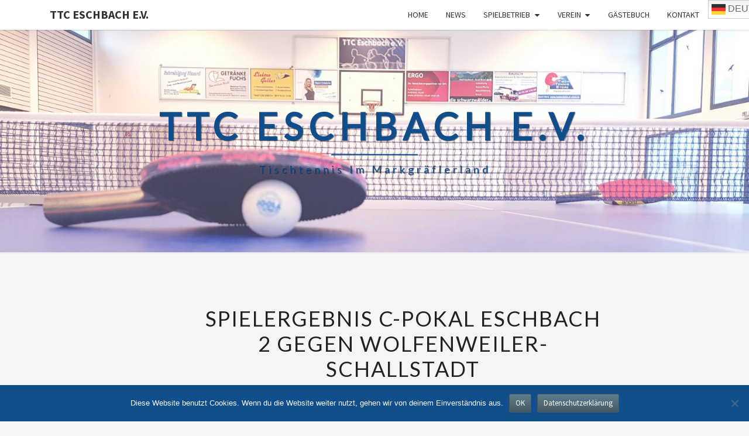

--- FILE ---
content_type: text/html; charset=UTF-8
request_url: https://ttc-eschbach.de/viertelfinaleinzug-im-c-pokal-fuer-die-zweite/2019-11-22_17h27_24/
body_size: 16038
content:
<!DOCTYPE html>

<!--[if IE 8]>
<html id="ie8" dir="ltr" lang="de" prefix="og: https://ogp.me/ns#">
<![endif]-->
<!--[if !(IE 8) ]><!-->
<html dir="ltr" lang="de" prefix="og: https://ogp.me/ns#">
<!--<![endif]-->
<head>
<meta charset="UTF-8" />
<meta name="viewport" content="width=device-width" />
<link rel="profile" href="http://gmpg.org/xfn/11" />
<link rel="pingback" href="https://ttc-eschbach.de/ttc_eschbach_hp__neu/xmlrpc.php" />
<title>Spielergebnis C-Pokal Eschbach 2 gegen Wolfenweiler-Schallstadt | TTC Eschbach e.V.</title>

		<!-- All in One SEO 4.9.3 - aioseo.com -->
	<meta name="description" content="Spielergebnis C-Pokal Eschbach 2 gegen Wolfenweiler-Schallstadt" />
	<meta name="robots" content="max-image-preview:large" />
	<meta name="author" content="DM"/>
	<meta name="google-site-verification" content="TsTqcmUfJdV3CXSxLuHprH8Hjdh815A0CFLvQqCgH1I" />
	<meta name="msvalidate.01" content="40138b03ce0b44939b3f769b1d8484a9" />
	<meta name="p:domain_verify" content="f4c1f99fa1f5f86451155a9fd54a6e59" />
	<meta name="yandex-verification" content="7659579c7457fa30" />
	<link rel="canonical" href="https://ttc-eschbach.de/viertelfinaleinzug-im-c-pokal-fuer-die-zweite/2019-11-22_17h27_24/" />
	<meta name="generator" content="All in One SEO (AIOSEO) 4.9.3" />
		<meta property="og:locale" content="de_DE" />
		<meta property="og:site_name" content="TTC Eschbach e.V. | Tischtennis im Markgräflerland" />
		<meta property="og:type" content="article" />
		<meta property="og:title" content="Spielergebnis C-Pokal Eschbach 2 gegen Wolfenweiler-Schallstadt | TTC Eschbach e.V." />
		<meta property="og:url" content="https://ttc-eschbach.de/viertelfinaleinzug-im-c-pokal-fuer-die-zweite/2019-11-22_17h27_24/" />
		<meta property="fb:admins" content="100084170371848" />
		<meta property="article:published_time" content="2019-11-22T16:28:11+00:00" />
		<meta property="article:modified_time" content="2019-11-22T16:28:41+00:00" />
		<meta property="article:publisher" content="https://www.facebook.com/TTC-Eschbach-eV-111275165002346" />
		<meta name="twitter:card" content="summary" />
		<meta name="twitter:title" content="Spielergebnis C-Pokal Eschbach 2 gegen Wolfenweiler-Schallstadt | TTC Eschbach e.V." />
		<script type="application/ld+json" class="aioseo-schema">
			{"@context":"https:\/\/schema.org","@graph":[{"@type":"BreadcrumbList","@id":"https:\/\/ttc-eschbach.de\/viertelfinaleinzug-im-c-pokal-fuer-die-zweite\/2019-11-22_17h27_24\/#breadcrumblist","itemListElement":[{"@type":"ListItem","@id":"https:\/\/ttc-eschbach.de#listItem","position":1,"name":"Home","item":"https:\/\/ttc-eschbach.de","nextItem":{"@type":"ListItem","@id":"https:\/\/ttc-eschbach.de\/viertelfinaleinzug-im-c-pokal-fuer-die-zweite\/2019-11-22_17h27_24\/#listItem","name":"Spielergebnis C-Pokal Eschbach 2 gegen Wolfenweiler-Schallstadt"}},{"@type":"ListItem","@id":"https:\/\/ttc-eschbach.de\/viertelfinaleinzug-im-c-pokal-fuer-die-zweite\/2019-11-22_17h27_24\/#listItem","position":2,"name":"Spielergebnis C-Pokal Eschbach 2 gegen Wolfenweiler-Schallstadt","previousItem":{"@type":"ListItem","@id":"https:\/\/ttc-eschbach.de#listItem","name":"Home"}}]},{"@type":"ItemPage","@id":"https:\/\/ttc-eschbach.de\/viertelfinaleinzug-im-c-pokal-fuer-die-zweite\/2019-11-22_17h27_24\/#itempage","url":"https:\/\/ttc-eschbach.de\/viertelfinaleinzug-im-c-pokal-fuer-die-zweite\/2019-11-22_17h27_24\/","name":"Spielergebnis C-Pokal Eschbach 2 gegen Wolfenweiler-Schallstadt | TTC Eschbach e.V.","description":"Spielergebnis C-Pokal Eschbach 2 gegen Wolfenweiler-Schallstadt","inLanguage":"de-DE","isPartOf":{"@id":"https:\/\/ttc-eschbach.de\/#website"},"breadcrumb":{"@id":"https:\/\/ttc-eschbach.de\/viertelfinaleinzug-im-c-pokal-fuer-die-zweite\/2019-11-22_17h27_24\/#breadcrumblist"},"author":{"@id":"https:\/\/ttc-eschbach.de\/author\/dm\/#author"},"creator":{"@id":"https:\/\/ttc-eschbach.de\/author\/dm\/#author"},"datePublished":"2019-11-22T17:28:11+01:00","dateModified":"2019-11-22T17:28:41+01:00"},{"@type":"Organization","@id":"https:\/\/ttc-eschbach.de\/#organization","name":"TTC Eschbach e.V.","description":"Tischtennis im Markgr\u00e4flerland","url":"https:\/\/ttc-eschbach.de\/","logo":{"@type":"ImageObject","url":"https:\/\/ttc-eschbach.de\/ttc_eschbach_hp__neu\/wp-content\/uploads\/2018\/04\/TTC.jpg","@id":"https:\/\/ttc-eschbach.de\/viertelfinaleinzug-im-c-pokal-fuer-die-zweite\/2019-11-22_17h27_24\/#organizationLogo","width":539,"height":249,"caption":"Homepage des s\u00fcdbadischen Tischtennisvereines TTC Eschbach"},"image":{"@id":"https:\/\/ttc-eschbach.de\/viertelfinaleinzug-im-c-pokal-fuer-die-zweite\/2019-11-22_17h27_24\/#organizationLogo"},"sameAs":["https:\/\/www.facebook.com\/TTC-Eschbach-eV-111275165002346"]},{"@type":"Person","@id":"https:\/\/ttc-eschbach.de\/author\/dm\/#author","url":"https:\/\/ttc-eschbach.de\/author\/dm\/","name":"DM","image":{"@type":"ImageObject","@id":"https:\/\/ttc-eschbach.de\/viertelfinaleinzug-im-c-pokal-fuer-die-zweite\/2019-11-22_17h27_24\/#authorImage","url":"https:\/\/secure.gravatar.com\/avatar\/b48a030a68d24dac6f0379340ef1381f35b7577a28acf086e1ea58973917b927?s=96&d=mm&r=g","width":96,"height":96,"caption":"DM"}},{"@type":"WebSite","@id":"https:\/\/ttc-eschbach.de\/#website","url":"https:\/\/ttc-eschbach.de\/","name":"TTC Eschbach e.V.","description":"Tischtennis im Markgr\u00e4flerland","inLanguage":"de-DE","publisher":{"@id":"https:\/\/ttc-eschbach.de\/#organization"}}]}
		</script>
		<!-- All in One SEO -->

<link rel='dns-prefetch' href='//fonts.googleapis.com' />
<link rel="alternate" type="application/rss+xml" title="TTC Eschbach e.V. &raquo; Feed" href="https://ttc-eschbach.de/feed/" />
<link rel="alternate" type="application/rss+xml" title="TTC Eschbach e.V. &raquo; Kommentar-Feed" href="https://ttc-eschbach.de/comments/feed/" />
<link rel="alternate" type="text/calendar" title="TTC Eschbach e.V. &raquo; iCal Feed" href="https://ttc-eschbach.de/events/?ical=1" />
<link rel="alternate" title="oEmbed (JSON)" type="application/json+oembed" href="https://ttc-eschbach.de/wp-json/oembed/1.0/embed?url=https%3A%2F%2Fttc-eschbach.de%2Fviertelfinaleinzug-im-c-pokal-fuer-die-zweite%2F2019-11-22_17h27_24%2F" />
<link rel="alternate" title="oEmbed (XML)" type="text/xml+oembed" href="https://ttc-eschbach.de/wp-json/oembed/1.0/embed?url=https%3A%2F%2Fttc-eschbach.de%2Fviertelfinaleinzug-im-c-pokal-fuer-die-zweite%2F2019-11-22_17h27_24%2F&#038;format=xml" />
<style id='wp-img-auto-sizes-contain-inline-css' type='text/css'>
img:is([sizes=auto i],[sizes^="auto," i]){contain-intrinsic-size:3000px 1500px}
/*# sourceURL=wp-img-auto-sizes-contain-inline-css */
</style>
<style id='wp-emoji-styles-inline-css' type='text/css'>

	img.wp-smiley, img.emoji {
		display: inline !important;
		border: none !important;
		box-shadow: none !important;
		height: 1em !important;
		width: 1em !important;
		margin: 0 0.07em !important;
		vertical-align: -0.1em !important;
		background: none !important;
		padding: 0 !important;
	}
/*# sourceURL=wp-emoji-styles-inline-css */
</style>
<link rel='stylesheet' id='wp-block-library-css' href='https://ttc-eschbach.de/ttc_eschbach_hp__neu/wp-includes/css/dist/block-library/style.min.css?ver=6.9' type='text/css' media='all' />
<style id='classic-theme-styles-inline-css' type='text/css'>
/*! This file is auto-generated */
.wp-block-button__link{color:#fff;background-color:#32373c;border-radius:9999px;box-shadow:none;text-decoration:none;padding:calc(.667em + 2px) calc(1.333em + 2px);font-size:1.125em}.wp-block-file__button{background:#32373c;color:#fff;text-decoration:none}
/*# sourceURL=/wp-includes/css/classic-themes.min.css */
</style>
<link rel='stylesheet' id='aioseo/css/src/vue/standalone/blocks/table-of-contents/global.scss-css' href='https://ttc-eschbach.de/ttc_eschbach_hp__neu/wp-content/plugins/all-in-one-seo-pack/dist/Lite/assets/css/table-of-contents/global.e90f6d47.css?ver=4.9.3' type='text/css' media='all' />
<style id='global-styles-inline-css' type='text/css'>
:root{--wp--preset--aspect-ratio--square: 1;--wp--preset--aspect-ratio--4-3: 4/3;--wp--preset--aspect-ratio--3-4: 3/4;--wp--preset--aspect-ratio--3-2: 3/2;--wp--preset--aspect-ratio--2-3: 2/3;--wp--preset--aspect-ratio--16-9: 16/9;--wp--preset--aspect-ratio--9-16: 9/16;--wp--preset--color--black: #000000;--wp--preset--color--cyan-bluish-gray: #abb8c3;--wp--preset--color--white: #ffffff;--wp--preset--color--pale-pink: #f78da7;--wp--preset--color--vivid-red: #cf2e2e;--wp--preset--color--luminous-vivid-orange: #ff6900;--wp--preset--color--luminous-vivid-amber: #fcb900;--wp--preset--color--light-green-cyan: #7bdcb5;--wp--preset--color--vivid-green-cyan: #00d084;--wp--preset--color--pale-cyan-blue: #8ed1fc;--wp--preset--color--vivid-cyan-blue: #0693e3;--wp--preset--color--vivid-purple: #9b51e0;--wp--preset--gradient--vivid-cyan-blue-to-vivid-purple: linear-gradient(135deg,rgb(6,147,227) 0%,rgb(155,81,224) 100%);--wp--preset--gradient--light-green-cyan-to-vivid-green-cyan: linear-gradient(135deg,rgb(122,220,180) 0%,rgb(0,208,130) 100%);--wp--preset--gradient--luminous-vivid-amber-to-luminous-vivid-orange: linear-gradient(135deg,rgb(252,185,0) 0%,rgb(255,105,0) 100%);--wp--preset--gradient--luminous-vivid-orange-to-vivid-red: linear-gradient(135deg,rgb(255,105,0) 0%,rgb(207,46,46) 100%);--wp--preset--gradient--very-light-gray-to-cyan-bluish-gray: linear-gradient(135deg,rgb(238,238,238) 0%,rgb(169,184,195) 100%);--wp--preset--gradient--cool-to-warm-spectrum: linear-gradient(135deg,rgb(74,234,220) 0%,rgb(151,120,209) 20%,rgb(207,42,186) 40%,rgb(238,44,130) 60%,rgb(251,105,98) 80%,rgb(254,248,76) 100%);--wp--preset--gradient--blush-light-purple: linear-gradient(135deg,rgb(255,206,236) 0%,rgb(152,150,240) 100%);--wp--preset--gradient--blush-bordeaux: linear-gradient(135deg,rgb(254,205,165) 0%,rgb(254,45,45) 50%,rgb(107,0,62) 100%);--wp--preset--gradient--luminous-dusk: linear-gradient(135deg,rgb(255,203,112) 0%,rgb(199,81,192) 50%,rgb(65,88,208) 100%);--wp--preset--gradient--pale-ocean: linear-gradient(135deg,rgb(255,245,203) 0%,rgb(182,227,212) 50%,rgb(51,167,181) 100%);--wp--preset--gradient--electric-grass: linear-gradient(135deg,rgb(202,248,128) 0%,rgb(113,206,126) 100%);--wp--preset--gradient--midnight: linear-gradient(135deg,rgb(2,3,129) 0%,rgb(40,116,252) 100%);--wp--preset--font-size--small: 13px;--wp--preset--font-size--medium: 20px;--wp--preset--font-size--large: 36px;--wp--preset--font-size--x-large: 42px;--wp--preset--spacing--20: 0.44rem;--wp--preset--spacing--30: 0.67rem;--wp--preset--spacing--40: 1rem;--wp--preset--spacing--50: 1.5rem;--wp--preset--spacing--60: 2.25rem;--wp--preset--spacing--70: 3.38rem;--wp--preset--spacing--80: 5.06rem;--wp--preset--shadow--natural: 6px 6px 9px rgba(0, 0, 0, 0.2);--wp--preset--shadow--deep: 12px 12px 50px rgba(0, 0, 0, 0.4);--wp--preset--shadow--sharp: 6px 6px 0px rgba(0, 0, 0, 0.2);--wp--preset--shadow--outlined: 6px 6px 0px -3px rgb(255, 255, 255), 6px 6px rgb(0, 0, 0);--wp--preset--shadow--crisp: 6px 6px 0px rgb(0, 0, 0);}:where(.is-layout-flex){gap: 0.5em;}:where(.is-layout-grid){gap: 0.5em;}body .is-layout-flex{display: flex;}.is-layout-flex{flex-wrap: wrap;align-items: center;}.is-layout-flex > :is(*, div){margin: 0;}body .is-layout-grid{display: grid;}.is-layout-grid > :is(*, div){margin: 0;}:where(.wp-block-columns.is-layout-flex){gap: 2em;}:where(.wp-block-columns.is-layout-grid){gap: 2em;}:where(.wp-block-post-template.is-layout-flex){gap: 1.25em;}:where(.wp-block-post-template.is-layout-grid){gap: 1.25em;}.has-black-color{color: var(--wp--preset--color--black) !important;}.has-cyan-bluish-gray-color{color: var(--wp--preset--color--cyan-bluish-gray) !important;}.has-white-color{color: var(--wp--preset--color--white) !important;}.has-pale-pink-color{color: var(--wp--preset--color--pale-pink) !important;}.has-vivid-red-color{color: var(--wp--preset--color--vivid-red) !important;}.has-luminous-vivid-orange-color{color: var(--wp--preset--color--luminous-vivid-orange) !important;}.has-luminous-vivid-amber-color{color: var(--wp--preset--color--luminous-vivid-amber) !important;}.has-light-green-cyan-color{color: var(--wp--preset--color--light-green-cyan) !important;}.has-vivid-green-cyan-color{color: var(--wp--preset--color--vivid-green-cyan) !important;}.has-pale-cyan-blue-color{color: var(--wp--preset--color--pale-cyan-blue) !important;}.has-vivid-cyan-blue-color{color: var(--wp--preset--color--vivid-cyan-blue) !important;}.has-vivid-purple-color{color: var(--wp--preset--color--vivid-purple) !important;}.has-black-background-color{background-color: var(--wp--preset--color--black) !important;}.has-cyan-bluish-gray-background-color{background-color: var(--wp--preset--color--cyan-bluish-gray) !important;}.has-white-background-color{background-color: var(--wp--preset--color--white) !important;}.has-pale-pink-background-color{background-color: var(--wp--preset--color--pale-pink) !important;}.has-vivid-red-background-color{background-color: var(--wp--preset--color--vivid-red) !important;}.has-luminous-vivid-orange-background-color{background-color: var(--wp--preset--color--luminous-vivid-orange) !important;}.has-luminous-vivid-amber-background-color{background-color: var(--wp--preset--color--luminous-vivid-amber) !important;}.has-light-green-cyan-background-color{background-color: var(--wp--preset--color--light-green-cyan) !important;}.has-vivid-green-cyan-background-color{background-color: var(--wp--preset--color--vivid-green-cyan) !important;}.has-pale-cyan-blue-background-color{background-color: var(--wp--preset--color--pale-cyan-blue) !important;}.has-vivid-cyan-blue-background-color{background-color: var(--wp--preset--color--vivid-cyan-blue) !important;}.has-vivid-purple-background-color{background-color: var(--wp--preset--color--vivid-purple) !important;}.has-black-border-color{border-color: var(--wp--preset--color--black) !important;}.has-cyan-bluish-gray-border-color{border-color: var(--wp--preset--color--cyan-bluish-gray) !important;}.has-white-border-color{border-color: var(--wp--preset--color--white) !important;}.has-pale-pink-border-color{border-color: var(--wp--preset--color--pale-pink) !important;}.has-vivid-red-border-color{border-color: var(--wp--preset--color--vivid-red) !important;}.has-luminous-vivid-orange-border-color{border-color: var(--wp--preset--color--luminous-vivid-orange) !important;}.has-luminous-vivid-amber-border-color{border-color: var(--wp--preset--color--luminous-vivid-amber) !important;}.has-light-green-cyan-border-color{border-color: var(--wp--preset--color--light-green-cyan) !important;}.has-vivid-green-cyan-border-color{border-color: var(--wp--preset--color--vivid-green-cyan) !important;}.has-pale-cyan-blue-border-color{border-color: var(--wp--preset--color--pale-cyan-blue) !important;}.has-vivid-cyan-blue-border-color{border-color: var(--wp--preset--color--vivid-cyan-blue) !important;}.has-vivid-purple-border-color{border-color: var(--wp--preset--color--vivid-purple) !important;}.has-vivid-cyan-blue-to-vivid-purple-gradient-background{background: var(--wp--preset--gradient--vivid-cyan-blue-to-vivid-purple) !important;}.has-light-green-cyan-to-vivid-green-cyan-gradient-background{background: var(--wp--preset--gradient--light-green-cyan-to-vivid-green-cyan) !important;}.has-luminous-vivid-amber-to-luminous-vivid-orange-gradient-background{background: var(--wp--preset--gradient--luminous-vivid-amber-to-luminous-vivid-orange) !important;}.has-luminous-vivid-orange-to-vivid-red-gradient-background{background: var(--wp--preset--gradient--luminous-vivid-orange-to-vivid-red) !important;}.has-very-light-gray-to-cyan-bluish-gray-gradient-background{background: var(--wp--preset--gradient--very-light-gray-to-cyan-bluish-gray) !important;}.has-cool-to-warm-spectrum-gradient-background{background: var(--wp--preset--gradient--cool-to-warm-spectrum) !important;}.has-blush-light-purple-gradient-background{background: var(--wp--preset--gradient--blush-light-purple) !important;}.has-blush-bordeaux-gradient-background{background: var(--wp--preset--gradient--blush-bordeaux) !important;}.has-luminous-dusk-gradient-background{background: var(--wp--preset--gradient--luminous-dusk) !important;}.has-pale-ocean-gradient-background{background: var(--wp--preset--gradient--pale-ocean) !important;}.has-electric-grass-gradient-background{background: var(--wp--preset--gradient--electric-grass) !important;}.has-midnight-gradient-background{background: var(--wp--preset--gradient--midnight) !important;}.has-small-font-size{font-size: var(--wp--preset--font-size--small) !important;}.has-medium-font-size{font-size: var(--wp--preset--font-size--medium) !important;}.has-large-font-size{font-size: var(--wp--preset--font-size--large) !important;}.has-x-large-font-size{font-size: var(--wp--preset--font-size--x-large) !important;}
:where(.wp-block-post-template.is-layout-flex){gap: 1.25em;}:where(.wp-block-post-template.is-layout-grid){gap: 1.25em;}
:where(.wp-block-term-template.is-layout-flex){gap: 1.25em;}:where(.wp-block-term-template.is-layout-grid){gap: 1.25em;}
:where(.wp-block-columns.is-layout-flex){gap: 2em;}:where(.wp-block-columns.is-layout-grid){gap: 2em;}
:root :where(.wp-block-pullquote){font-size: 1.5em;line-height: 1.6;}
/*# sourceURL=global-styles-inline-css */
</style>
<link rel='stylesheet' id='cookie-notice-front-css' href='https://ttc-eschbach.de/ttc_eschbach_hp__neu/wp-content/plugins/cookie-notice/css/front.min.css?ver=2.5.11' type='text/css' media='all' />
<link rel='stylesheet' id='ditty-news-ticker-font-css' href='https://ttc-eschbach.de/ttc_eschbach_hp__neu/wp-content/plugins/ditty-news-ticker/legacy/inc/static/libs/fontastic/styles.css?ver=3.1.63' type='text/css' media='all' />
<link rel='stylesheet' id='ditty-news-ticker-css' href='https://ttc-eschbach.de/ttc_eschbach_hp__neu/wp-content/plugins/ditty-news-ticker/legacy/inc/static/css/style.css?ver=3.1.63' type='text/css' media='all' />
<link rel='stylesheet' id='ditty-displays-css' href='https://ttc-eschbach.de/ttc_eschbach_hp__neu/wp-content/plugins/ditty-news-ticker/assets/build/dittyDisplays.css?ver=3.1.63' type='text/css' media='all' />
<link rel='stylesheet' id='ditty-fontawesome-css' href='https://ttc-eschbach.de/ttc_eschbach_hp__neu/wp-content/plugins/ditty-news-ticker/includes/libs/fontawesome-6.4.0/css/all.css?ver=6.4.0' type='text/css' media='' />
<link rel='stylesheet' id='email-subscribers-css' href='https://ttc-eschbach.de/ttc_eschbach_hp__neu/wp-content/plugins/email-subscribers/lite/public/css/email-subscribers-public.css?ver=5.9.14' type='text/css' media='all' />
<link rel='stylesheet' id='magic-liquidizer-table-style-css' href='https://ttc-eschbach.de/ttc_eschbach_hp__neu/wp-content/plugins/magic-liquidizer-responsive-table/idcss/ml-responsive-table.css?ver=2.0.3' type='text/css' media='all' />
<link rel='stylesheet' id='widgetopts-styles-css' href='https://ttc-eschbach.de/ttc_eschbach_hp__neu/wp-content/plugins/widget-options/assets/css/widget-options.css?ver=4.1.3' type='text/css' media='all' />
<link rel='stylesheet' id='tribe-events-v2-single-skeleton-css' href='https://ttc-eschbach.de/ttc_eschbach_hp__neu/wp-content/plugins/the-events-calendar/build/css/tribe-events-single-skeleton.css?ver=6.15.14' type='text/css' media='all' />
<link rel='stylesheet' id='tribe-events-v2-single-skeleton-full-css' href='https://ttc-eschbach.de/ttc_eschbach_hp__neu/wp-content/plugins/the-events-calendar/build/css/tribe-events-single-full.css?ver=6.15.14' type='text/css' media='all' />
<link rel='stylesheet' id='tec-events-elementor-widgets-base-styles-css' href='https://ttc-eschbach.de/ttc_eschbach_hp__neu/wp-content/plugins/the-events-calendar/build/css/integrations/plugins/elementor/widgets/widget-base.css?ver=6.15.14' type='text/css' media='all' />
<link rel='stylesheet' id='megamenu-css' href='https://ttc-eschbach.de/ttc_eschbach_hp__neu/wp-content/uploads/maxmegamenu/style.css?ver=cf5519' type='text/css' media='all' />
<link rel='stylesheet' id='dashicons-css' href='https://ttc-eschbach.de/ttc_eschbach_hp__neu/wp-includes/css/dashicons.min.css?ver=6.9' type='text/css' media='all' />
<link rel='stylesheet' id='bootstrap-css' href='https://ttc-eschbach.de/ttc_eschbach_hp__neu/wp-content/themes/nisarg/css/bootstrap.css?ver=6.9' type='text/css' media='all' />
<link rel='stylesheet' id='font-awesome-css' href='https://ttc-eschbach.de/ttc_eschbach_hp__neu/wp-content/plugins/elementor/assets/lib/font-awesome/css/font-awesome.min.css?ver=4.7.0' type='text/css' media='all' />
<link rel='stylesheet' id='nisarg-style-css' href='https://ttc-eschbach.de/ttc_eschbach_hp__neu/wp-content/themes/nisarg/style.css?ver=6.9' type='text/css' media='all' />
<style id='nisarg-style-inline-css' type='text/css'>
	/* Color Scheme */

	/* Accent Color */

	a:active,
	a:hover,
	a:focus {
	    color: #104e8b;
	}

	.main-navigation .primary-menu > li > a:hover, .main-navigation .primary-menu > li > a:focus {
		color: #104e8b;
	}
	
	.main-navigation .primary-menu .sub-menu .current_page_item > a,
	.main-navigation .primary-menu .sub-menu .current-menu-item > a {
		color: #104e8b;
	}
	.main-navigation .primary-menu .sub-menu .current_page_item > a:hover,
	.main-navigation .primary-menu .sub-menu .current_page_item > a:focus,
	.main-navigation .primary-menu .sub-menu .current-menu-item > a:hover,
	.main-navigation .primary-menu .sub-menu .current-menu-item > a:focus {
		background-color: #fff;
		color: #104e8b;
	}
	.dropdown-toggle:hover,
	.dropdown-toggle:focus {
		color: #104e8b;
	}
	.pagination .current,
	.dark .pagination .current {
		background-color: #104e8b;
		border: 1px solid #104e8b;
	}
	blockquote {
		border-color: #104e8b;
	}
	@media (min-width: 768px){
		.main-navigation .primary-menu > .current_page_item > a,
		.main-navigation .primary-menu > .current_page_item > a:hover,
		.main-navigation .primary-menu > .current_page_item > a:focus,
		.main-navigation .primary-menu > .current-menu-item > a,
		.main-navigation .primary-menu > .current-menu-item > a:hover,
		.main-navigation .primary-menu > .current-menu-item > a:focus,
		.main-navigation .primary-menu > .current_page_ancestor > a,
		.main-navigation .primary-menu > .current_page_ancestor > a:hover,
		.main-navigation .primary-menu > .current_page_ancestor > a:focus,
		.main-navigation .primary-menu > .current-menu-ancestor > a,
		.main-navigation .primary-menu > .current-menu-ancestor > a:hover,
		.main-navigation .primary-menu > .current-menu-ancestor > a:focus {
			border-top: 4px solid #104e8b;
		}
		.main-navigation ul ul a:hover,
		.main-navigation ul ul a.focus {
			color: #fff;
			background-color: #104e8b;
		}
	}

	.main-navigation .primary-menu > .open > a, .main-navigation .primary-menu > .open > a:hover, .main-navigation .primary-menu > .open > a:focus {
		color: #104e8b;
	}

	.main-navigation .primary-menu > li > .sub-menu  li > a:hover,
	.main-navigation .primary-menu > li > .sub-menu  li > a:focus {
		color: #fff;
		background-color: #104e8b;
	}

	@media (max-width: 767px) {
		.main-navigation .primary-menu .open .sub-menu > li > a:hover {
			color: #fff;
			background-color: #104e8b;
		}
	}

	.sticky-post{
		color: #fff;
	    background: #104e8b; 
	}
	
	.entry-title a:hover,
	.entry-title a:focus{
	    color: #104e8b;
	}

	.entry-header .entry-meta::after{
	    background: #104e8b;
	}

	.fa {
		color: #104e8b;
	}

	.btn-default{
		border-bottom: 1px solid #104e8b;
	}

	.btn-default:hover, .btn-default:focus{
	    border-bottom: 1px solid #104e8b;
	    background-color: #104e8b;
	}

	.nav-previous:hover, .nav-next:hover{
	    border: 1px solid #104e8b;
	    background-color: #104e8b;
	}

	.next-post a:hover,.prev-post a:hover{
	    color: #104e8b;
	}

	.posts-navigation .next-post a:hover .fa, .posts-navigation .prev-post a:hover .fa{
	    color: #104e8b;
	}


	#secondary .widget-title::after{
		position: absolute;
	    width: 50px;
	    display: block;
	    height: 4px;    
	    bottom: -15px;
		background-color: #104e8b;
	    content: "";
	}

	#secondary .widget a:hover,
	#secondary .widget a:focus,
	.dark #secondary .widget #recentcomments a:hover,
	.dark #secondary .widget #recentcomments a:focus {
		color: #104e8b;
	}

	#secondary .widget_calendar tbody a {
		color: #fff;
		padding: 0.2em;
	    background-color: #104e8b;
	}

	#secondary .widget_calendar tbody a:hover{
		color: #fff;
	    padding: 0.2em;
	    background-color: #104e8b;  
	}	

	.dark .comment-respond #submit,
	.dark .main-navigation .menu-toggle:hover, 
	.dark .main-navigation .menu-toggle:focus,
	.dark html input[type="button"], 
	.dark input[type="reset"], 
	.dark input[type="submit"] {
		background: #104e8b;
		color: #fff;
	}
	
	.dark a {
		color: #104e8b;
	}

/*# sourceURL=nisarg-style-inline-css */
</style>
<link rel='stylesheet' id='nisarg-google-fonts-css' href='https://fonts.googleapis.com/css?family=Source+Sans+Pro%3A400%2C700%7CLato%3A400&#038;display=swap' type='text/css' media='all' />
<link rel='stylesheet' id='ecae-frontend-css' href='https://ttc-eschbach.de/ttc_eschbach_hp__neu/wp-content/plugins/easy-custom-auto-excerpt/assets/style-frontend.css?ver=2.5.0' type='text/css' media='all' />
<link rel='stylesheet' id='ecae-buttonskin-none-css' href='https://ttc-eschbach.de/ttc_eschbach_hp__neu/wp-content/plugins/easy-custom-auto-excerpt/buttons/ecae-buttonskin-none.css?ver=2.5.0' type='text/css' media='all' />
<script type="text/javascript" id="cookie-notice-front-js-before">
/* <![CDATA[ */
var cnArgs = {"ajaxUrl":"https:\/\/ttc-eschbach.de\/ttc_eschbach_hp__neu\/wp-admin\/admin-ajax.php","nonce":"e0569300e7","hideEffect":"slide","position":"bottom","onScroll":false,"onScrollOffset":100,"onClick":false,"cookieName":"cookie_notice_accepted","cookieTime":2592000,"cookieTimeRejected":2592000,"globalCookie":false,"redirection":false,"cache":false,"revokeCookies":false,"revokeCookiesOpt":"automatic"};

//# sourceURL=cookie-notice-front-js-before
/* ]]> */
</script>
<script type="text/javascript" src="https://ttc-eschbach.de/ttc_eschbach_hp__neu/wp-content/plugins/cookie-notice/js/front.min.js?ver=2.5.11" id="cookie-notice-front-js"></script>
<script type="text/javascript" src="https://ttc-eschbach.de/ttc_eschbach_hp__neu/wp-includes/js/jquery/jquery.min.js?ver=3.7.1" id="jquery-core-js"></script>
<script type="text/javascript" src="https://ttc-eschbach.de/ttc_eschbach_hp__neu/wp-includes/js/jquery/jquery-migrate.min.js?ver=3.4.1" id="jquery-migrate-js"></script>
<script type="text/javascript" src="https://ttc-eschbach.de/ttc_eschbach_hp__neu/wp-content/plugins/magic-liquidizer-responsive-table/idjs/ml.responsive.table.min.js?ver=2.0.3" id="magic-liquidizer-table-js"></script>
<link rel="https://api.w.org/" href="https://ttc-eschbach.de/wp-json/" /><link rel="alternate" title="JSON" type="application/json" href="https://ttc-eschbach.de/wp-json/wp/v2/media/1728" /><link rel="EditURI" type="application/rsd+xml" title="RSD" href="https://ttc-eschbach.de/ttc_eschbach_hp__neu/xmlrpc.php?rsd" />
<meta name="generator" content="WordPress 6.9" />
<link rel='shortlink' href='https://ttc-eschbach.de/?p=1728' />
<style></style><meta name="tec-api-version" content="v1"><meta name="tec-api-origin" content="https://ttc-eschbach.de"><link rel="alternate" href="https://ttc-eschbach.de/wp-json/tribe/events/v1/" /><!-- Analytics by WP Statistics - https://wp-statistics.com -->

<style type="text/css">
        .site-header { background: #b0bec5; }
</style>


	<style type="text/css">
		body,
		button,
		input,
		select,
		textarea {
		    font-family:  'Source Sans Pro',-apple-system,BlinkMacSystemFont,"Segoe UI",Roboto,Oxygen-Sans,Ubuntu,Cantarell,"Helvetica Neue",sans-serif;
		    font-weight: 400;
		    font-style: normal; 
		}
		h1,h2,h3,h4,h5,h6 {
	    	font-family: 'Lato',-apple-system,BlinkMacSystemFont,"Segoe UI",Roboto,Oxygen-Sans,Ubuntu,Cantarell,"Helvetica Neue",sans-serif;
	    	font-weight: 400;
	    	font-style: normal;
	    }
	    .navbar-brand,
	    #site-navigation.main-navigation ul {
	    	font-family: 'Source Sans Pro',-apple-system,BlinkMacSystemFont,"Segoe UI",Roboto,Oxygen-Sans,Ubuntu,Cantarell,"Helvetica Neue",sans-serif;
	    }
	    #site-navigation.main-navigation ul {
	    	font-weight: 400;
	    	font-style: normal;
	    }
	</style>

	<meta name="generator" content="Elementor 3.34.1; features: additional_custom_breakpoints; settings: css_print_method-internal, google_font-enabled, font_display-auto">
			<style>
				.e-con.e-parent:nth-of-type(n+4):not(.e-lazyloaded):not(.e-no-lazyload),
				.e-con.e-parent:nth-of-type(n+4):not(.e-lazyloaded):not(.e-no-lazyload) * {
					background-image: none !important;
				}
				@media screen and (max-height: 1024px) {
					.e-con.e-parent:nth-of-type(n+3):not(.e-lazyloaded):not(.e-no-lazyload),
					.e-con.e-parent:nth-of-type(n+3):not(.e-lazyloaded):not(.e-no-lazyload) * {
						background-image: none !important;
					}
				}
				@media screen and (max-height: 640px) {
					.e-con.e-parent:nth-of-type(n+2):not(.e-lazyloaded):not(.e-no-lazyload),
					.e-con.e-parent:nth-of-type(n+2):not(.e-lazyloaded):not(.e-no-lazyload) * {
						background-image: none !important;
					}
				}
			</style>
					<style type="text/css" id="nisarg-header-css">
					.site-header {
				background: url(https://ttc-eschbach.de/ttc_eschbach_hp__neu/wp-content/uploads/2020/04/cropped-2019-10_header_new-scaled-1.jpg) no-repeat scroll top;
				background-size: cover;
			}
			@media (min-width: 320px) and (max-width: 359px ) {
				.site-header {
					height: 95px;
				}
			}
			@media (min-width: 360px) and (max-width: 767px ) {
				.site-header {
					height: 107px;
				}
			}
			@media (min-width: 768px) and (max-width: 979px ) {
				.site-header {
					height: 228px;
				}
			}
			@media (min-width: 980px) and (max-width: 1279px ){
				.site-header {
					height: 291px;
				}
			}
			@media (min-width: 1280px) and (max-width: 1365px ){
				.site-header {
					height: 380px;
				}
			}
			@media (min-width: 1366px) and (max-width: 1439px ){
				.site-header {
					height: 406px;
				}
			}
			@media (min-width: 1440px) and (max-width: 1599px ) {
				.site-header {
					height: 428px;
				}
			}
			@media (min-width: 1600px) and (max-width: 1919px ) {
				.site-header {
					height: 476px;
				}
			}
			@media (min-width: 1920px) and (max-width: 2559px ) {
				.site-header {
					height: 571px;
				}
			}
			@media (min-width: 2560px)  and (max-width: 2879px ) {
				.site-header {
					height: 761px;
				}
			}
			@media (min-width: 2880px) {
				.site-header {
					height: 856px;
				}
			}
			.site-header{
				-webkit-box-shadow: 0px 0px 2px 1px rgba(182,182,182,0.3);
		    	-moz-box-shadow: 0px 0px 2px 1px rgba(182,182,182,0.3);
		    	-o-box-shadow: 0px 0px 2px 1px rgba(182,182,182,0.3);
		    	box-shadow: 0px 0px 2px 1px rgba(182,182,182,0.3);
			}
					.site-title,
			.site-description,
			.dark .site-title,
			.dark .site-description {
				color: #104e8b;
			}
			.site-title::after{
				background: #104e8b;
				content:"";
			}
		</style>
		<style type="text/css" id="custom-background-css">
body.custom-background { background-color: #f5f5f5; }
</style>
	<link rel="icon" href="https://ttc-eschbach.de/ttc_eschbach_hp__neu/wp-content/uploads/2018/04/cropped-tischtennis_gross-32x32.gif" sizes="32x32" />
<link rel="icon" href="https://ttc-eschbach.de/ttc_eschbach_hp__neu/wp-content/uploads/2018/04/cropped-tischtennis_gross-192x192.gif" sizes="192x192" />
<link rel="apple-touch-icon" href="https://ttc-eschbach.de/ttc_eschbach_hp__neu/wp-content/uploads/2018/04/cropped-tischtennis_gross-180x180.gif" />
<meta name="msapplication-TileImage" content="https://ttc-eschbach.de/ttc_eschbach_hp__neu/wp-content/uploads/2018/04/cropped-tischtennis_gross-270x270.gif" />
<style type="text/css">/** Mega Menu CSS: fs **/</style>
</head>
<body class="attachment wp-singular attachment-template-default single single-attachment postid-1728 attachmentid-1728 attachment-jpeg custom-background wp-embed-responsive wp-theme-nisarg light cookies-not-set sp-easy-accordion-enabled tribe-no-js page-template-nisarg mega-menu-max-mega-menu-1 group-blog elementor-default elementor-kit-2587">
<div id="page" class="hfeed site">
<header id="masthead"   role="banner">
	<nav id="site-navigation" class="main-navigation navbar-fixed-top navbar-left" role="navigation">
		<!-- Brand and toggle get grouped for better mobile display -->
		<div class="container" id="navigation_menu">
			<div class="navbar-header">
									<button type="button" class="menu-toggle" data-toggle="collapse" data-target=".navbar-ex1-collapse">
						<span class="sr-only">Toggle navigation</span>
						<span class="icon-bar"></span> 
						<span class="icon-bar"></span>
						<span class="icon-bar"></span>
					</button>
									<a class="navbar-brand" href="https://ttc-eschbach.de/">TTC Eschbach e.V.</a>
			</div><!-- .navbar-header -->
			<div class="collapse navbar-collapse navbar-ex1-collapse"><ul id="menu-hauptmenue" class="primary-menu"><li id="menu-item-19" class="menu-item menu-item-type-custom menu-item-object-custom menu-item-home menu-item-19"><a href="http://ttc-eschbach.de">Home</a></li>
<li id="menu-item-189" class="menu-item menu-item-type-post_type menu-item-object-page current_page_parent menu-item-189"><a href="https://ttc-eschbach.de/news/">News</a></li>
<li id="menu-item-3835" class="menu-item menu-item-type-custom menu-item-object-custom menu-item-has-children menu-item-3835"><a>Spielbetrieb</a>
<ul class="sub-menu">
	<li id="menu-item-1039" class="menu-item menu-item-type-custom menu-item-object-custom menu-item-has-children menu-item-1039"><a>Mannschaften</a>
	<ul class="sub-menu">
		<li id="menu-item-3354" class="menu-item menu-item-type-post_type menu-item-object-page menu-item-3354"><a href="https://ttc-eschbach.de/herren-1/">Herren 1</a></li>
		<li id="menu-item-3377" class="menu-item menu-item-type-post_type menu-item-object-page menu-item-3377"><a href="https://ttc-eschbach.de/herren-2/">Herren 2</a></li>
		<li id="menu-item-3617" class="menu-item menu-item-type-post_type menu-item-object-page menu-item-3617"><a href="https://ttc-eschbach.de/herren-3/">Herren 3</a></li>
		<li id="menu-item-4000" class="menu-item menu-item-type-post_type menu-item-object-page menu-item-4000"><a href="https://ttc-eschbach.de/herren-4/">Herren 4</a></li>
		<li id="menu-item-3682" class="menu-item menu-item-type-post_type menu-item-object-page menu-item-3682"><a href="https://ttc-eschbach.de/jungen-u15/">Jungen U15</a></li>
		<li id="menu-item-1251" class="menu-item menu-item-type-post_type menu-item-object-page menu-item-1251"><a href="https://ttc-eschbach.de/maskottchen/">Maskottchen</a></li>
	</ul>
</li>
	<li id="menu-item-3433" class="menu-item menu-item-type-post_type menu-item-object-page menu-item-3433"><a href="https://ttc-eschbach.de/spielplan/">Spielplan</a></li>
	<li id="menu-item-2073" class="menu-item menu-item-type-post_type menu-item-object-page menu-item-2073"><a href="https://ttc-eschbach.de/spieler/">Spielerliste</a></li>
	<li id="menu-item-94" class="menu-item menu-item-type-post_type menu-item-object-page menu-item-94"><a href="https://ttc-eschbach.de/ttce-im-click-tt/">TTCE im Click-TT</a></li>
	<li id="menu-item-3854" class="menu-item menu-item-type-custom menu-item-object-custom menu-item-has-children menu-item-3854"><a>Jedermannturnier</a>
	<ul class="sub-menu">
		<li id="menu-item-3853" class="menu-item menu-item-type-custom menu-item-object-custom menu-item-3853"><a>Anmeldung</a></li>
		<li id="menu-item-4020" class="menu-item menu-item-type-custom menu-item-object-custom menu-item-4020"><a>2025 &#8211; Ergebnisse und Bilder</a></li>
		<li id="menu-item-3852" class="menu-item menu-item-type-custom menu-item-object-custom menu-item-3852"><a>2024 &#8211; Ergebnisse und Bilder</a></li>
	</ul>
</li>
</ul>
</li>
<li id="menu-item-2144" class="menu-item menu-item-type-custom menu-item-object-custom menu-item-has-children menu-item-2144"><a>Verein</a>
<ul class="sub-menu">
	<li id="menu-item-25" class="menu-item menu-item-type-post_type menu-item-object-page menu-item-25"><a href="https://ttc-eschbach.de/anfahrt-halleninfos/">Anfahrt / Halleninfos</a></li>
	<li id="menu-item-3339" class="menu-item menu-item-type-custom menu-item-object-custom menu-item-3339"><a href="https://ttc-eschbach.de/events/">Kalender</a></li>
	<li id="menu-item-20" class="menu-item menu-item-type-post_type menu-item-object-page menu-item-20"><a href="https://ttc-eschbach.de/trainingszeiten/">Trainingszeiten</a></li>
	<li id="menu-item-255" class="menu-item menu-item-type-post_type menu-item-object-page menu-item-255"><a href="https://ttc-eschbach.de/trainer/">Trainer</a></li>
	<li id="menu-item-3789" class="menu-item menu-item-type-post_type menu-item-object-page menu-item-3789"><a href="https://ttc-eschbach.de/kinderturnen/">Kinderturnen</a></li>
	<li id="menu-item-26" class="menu-item menu-item-type-post_type menu-item-object-page menu-item-26"><a href="https://ttc-eschbach.de/vorstandschaft/">Vorstandschaft</a></li>
	<li id="menu-item-256" class="menu-item menu-item-type-post_type menu-item-object-page menu-item-256"><a href="https://ttc-eschbach.de/sponsoren/">Sponsoren des TTCE</a></li>
	<li id="menu-item-1869" class="menu-item menu-item-type-custom menu-item-object-custom menu-item-1869"><a target="_blank" href="https://ttc-eschbach.de/ttc_eschbach_hp__neu/wp-content/uploads/2025/08/Satzung-TTC-Eschbach-2025-Beschluss-der-Mitgliederversammlung-vom-27.06.2025.pdf">Satzung</a></li>
</ul>
</li>
<li id="menu-item-28" class="menu-item menu-item-type-post_type menu-item-object-page menu-item-28"><a href="https://ttc-eschbach.de/gaestebuch/">Gästebuch</a></li>
<li id="menu-item-34" class="menu-item menu-item-type-post_type menu-item-object-page menu-item-34"><a href="https://ttc-eschbach.de/kontakt/">Kontakt</a></li>
<li style="position:relative;" class="menu-item menu-item-gtranslate"><div style="position:absolute;white-space:nowrap;" id="gtranslate_menu_wrapper_35675"></div></li></ul></div>		</div><!--#container-->
	</nav>
	<div id="cc_spacer"></div><!-- used to clear fixed navigation by the themes js -->

		<div class="site-header">
		<div class="site-branding">
			<a class="home-link" href="https://ttc-eschbach.de/" title="TTC Eschbach e.V." rel="home">
				<h1 class="site-title">TTC Eschbach e.V.</h1>
				<h2 class="site-description">Tischtennis im Markgräflerland</h2>
			</a>
		</div><!--.site-branding-->
	</div><!--.site-header-->
	
</header>
<div id="content" class="site-content">
<div class="container">
	<div class="row">
		<div class="col-md-2"></div>
			<div id="primary" class="col-md-9 content-area image-attachment">
				<div id="content" class="site-content" role="main">
					            <article id="post-1728" class="post-1728 attachment type-attachment status-inherit hentry">
	                <header class="entry-header">
	                    <h1 class="entry-title">Spielergebnis C-Pokal Eschbach 2 gegen Wolfenweiler-Schallstadt</h1>

	                    <div class="entry-meta">
	                        Veröffentlicht <span class="entry-date"><time class="entry-date" datetime="2019-11-22T17:28:11+01:00" pubdate>22. November 2019</time></span> um <a href="https://ttc-eschbach.de/ttc_eschbach_hp__neu/wp-content/uploads/2019/11/2019-11-22_17h27_24.jpg" title="Link to full-size image">969 &times; 409</a> in <a href="https://ttc-eschbach.de/viertelfinaleinzug-im-c-pokal-fuer-die-zweite/" title="Return to Viertelfinaleinzug im C-Pokal für die Zweite" rel="gallery">Viertelfinaleinzug im C-Pokal für die Zweite</a>	                        	                    </div><!-- .entry-meta -->
	                    <nav id="image-navigation" class="site-navigation">
	                        <span class="previous-image"></span><span class="sep"> / </span>
	                        <span class="next-image"></span>
	                    </nav><!-- #image-navigation -->
	                </header><!-- .entry-header -->
	                <div class="entry-content">
	                    <div class="entry-attachment">
	                        <div class="attachment">
	                            
	                            <a href="https://ttc-eschbach.de/ttc_eschbach_hp__neu/wp-content/uploads/2019/11/2019-11-22_17h27_24.jpg" title="Spielergebnis C-Pokal Eschbach 2 gegen Wolfenweiler-Schallstadt" rel="attachment"><img fetchpriority="high" width="969" height="409" src="https://ttc-eschbach.de/ttc_eschbach_hp__neu/wp-content/uploads/2019/11/2019-11-22_17h27_24.jpg" class="attachment-1200x1200 size-1200x1200" alt="" decoding="async" srcset="https://ttc-eschbach.de/ttc_eschbach_hp__neu/wp-content/uploads/2019/11/2019-11-22_17h27_24.jpg 969w, https://ttc-eschbach.de/ttc_eschbach_hp__neu/wp-content/uploads/2019/11/2019-11-22_17h27_24-300x127.jpg 300w, https://ttc-eschbach.de/ttc_eschbach_hp__neu/wp-content/uploads/2019/11/2019-11-22_17h27_24-768x324.jpg 768w, https://ttc-eschbach.de/ttc_eschbach_hp__neu/wp-content/uploads/2019/11/2019-11-22_17h27_24-604x255.jpg 604w" sizes="(max-width: 969px) 100vw, 969px" /></a>
	                        </div><!-- .attachment -->
	                        	                        <div class="entry-caption">
	                            	                        </div><!-- .entry-caption -->
	                        	                    </div><!-- .entry-attachment -->

	                    	                    
	                </div><!-- .entry-content -->

	                <footer class="entry-meta">
	                    	                        Sowohl Kommentare als auch Trackbacks sind derzeit geschlossen.	                    	                    	                </footer><!-- .entry-meta -->
	            </article><!-- #post-1728 -->
				
<div id="comments" class="comments-area">

		</div><!-- #comments -->
						</div><!-- #content .site-content -->
		</div><!-- #primary .content-area .image-attachment -->
	</div> <!--.row-->
</div><!--.container-->
	</div><!-- #content -->
	<footer id="colophon" class="site-footer" role="contentinfo">
		<div class="site-info">
				
			<a href="http://ttc-eschbach.de/impressum">Impressum</a>&nbsp;&nbsp;&nbsp;&nbsp;<a href="http://ttc-eschbach.de/datenschutzerklaerung">Datenschutzerklärung</a>
			<br><br>
			<img src="http://ttc-eschbach.de/ttc_eschbach_hp__neu/wp-content/uploads/2019/10/Fuchs-klein-sw.jpg" alt="Getränke Fuchs"/>
			&nbsp;&nbsp;&nbsp;&nbsp;
			<img src="http://ttc-eschbach.de/ttc_eschbach_hp__neu/wp-content/uploads/2019/10/Pi-klein-sw.jpg" alt="Physik Instrumente (PI)"/>
			&nbsp;&nbsp;&nbsp;&nbsp;
			<img src="http://ttc-eschbach.de/ttc_eschbach_hp__neu/wp-content/uploads/2019/10/Rizzardi-klein-sw.jpg" alt="Rohrreinigung Rizzardi"/>
			&nbsp;&nbsp;&nbsp;&nbsp;
			<img src="http://ttc-eschbach.de/ttc_eschbach_hp__neu/wp-content/uploads/2019/10/Volksbank-klein-sw.jpg" alt="Volksbank Breisgau Süd e.G."/>
			&nbsp;&nbsp;&nbsp;&nbsp;
			<img src="http://ttc-eschbach.de/ttc_eschbach_hp__neu/wp-content/uploads/2019/10/ERGO-Andreas-Sauer-klein-sw.jpg" alt="ERGO - Andreas Sauer"/>
			&nbsp;&nbsp;&nbsp;&nbsp;
			<img src="http://ttc-eschbach.de/ttc_eschbach_hp__neu/wp-content/uploads/2019/10/Schwarzwälder-klein-sw.jpg" alt="Die Schwarzwälder"/>
			&nbsp;&nbsp;&nbsp;&nbsp;
			<img src="http://ttc-eschbach.de/ttc_eschbach_hp__neu/wp-content/uploads/2019/10/Rausch-klein-sw.jpg" alt="Rausch Transporte"/>
			&nbsp;&nbsp;&nbsp;&nbsp;
			<img src="http://ttc-eschbach.de/ttc_eschbach_hp__neu/wp-content/uploads/2019/10/Sport-Kern-klein-sw.jpg" alt="Sport Kern - TT-Store"/>
			<br><br>
			
			&copy; 2026			<span class="sep"> | </span>
			TTC Eschbach e.V. in Zusammenarbeit mit 			
			<a href=" https://de.wordpress.org/" >WordPress</a>
			<span class="sep"> | </span>
			Theme: <a href="https://wordpress.org/themes/nisarg/" rel="designer">Nisarg</a>		</div><!-- .site-info -->
	</footer><!-- #colophon -->
</div><!-- #page -->
<script type="speculationrules">
{"prefetch":[{"source":"document","where":{"and":[{"href_matches":"/*"},{"not":{"href_matches":["/ttc_eschbach_hp__neu/wp-*.php","/ttc_eschbach_hp__neu/wp-admin/*","/ttc_eschbach_hp__neu/wp-content/uploads/*","/ttc_eschbach_hp__neu/wp-content/*","/ttc_eschbach_hp__neu/wp-content/plugins/*","/ttc_eschbach_hp__neu/wp-content/themes/nisarg/*","/*\\?(.+)"]}},{"not":{"selector_matches":"a[rel~=\"nofollow\"]"}},{"not":{"selector_matches":".no-prefetch, .no-prefetch a"}}]},"eagerness":"conservative"}]}
</script>

<script type='text/javascript'>
	//<![CDATA[
    jQuery(document).ready(function($) { 
    	$('html').MagicLiquidizerTable({ whichelement: 'table', breakpoint: '780', headerSelector: 'thead td, thead th, tr th', bodyRowSelector: 'tbody tr, tr', table: '1' })
    })
	//]]>
</script> 	
		<script>
		( function ( body ) {
			'use strict';
			body.className = body.className.replace( /\btribe-no-js\b/, 'tribe-js' );
		} )( document.body );
		</script>
		<script> /* <![CDATA[ */var tribe_l10n_datatables = {"aria":{"sort_ascending":": activate to sort column ascending","sort_descending":": activate to sort column descending"},"length_menu":"Show _MENU_ entries","empty_table":"No data available in table","info":"Showing _START_ to _END_ of _TOTAL_ entries","info_empty":"Showing 0 to 0 of 0 entries","info_filtered":"(filtered from _MAX_ total entries)","zero_records":"No matching records found","search":"Search:","all_selected_text":"All items on this page were selected. ","select_all_link":"Select all pages","clear_selection":"Clear Selection.","pagination":{"all":"All","next":"Next","previous":"Previous"},"select":{"rows":{"0":"","_":": Selected %d rows","1":": Selected 1 row"}},"datepicker":{"dayNames":["Sonntag","Montag","Dienstag","Mittwoch","Donnerstag","Freitag","Samstag"],"dayNamesShort":["So.","Mo.","Di.","Mi.","Do.","Fr.","Sa."],"dayNamesMin":["S","M","D","M","D","F","S"],"monthNames":["Januar","Februar","M\u00e4rz","April","Mai","Juni","Juli","August","September","Oktober","November","Dezember"],"monthNamesShort":["Januar","Februar","M\u00e4rz","April","Mai","Juni","Juli","August","September","Oktober","November","Dezember"],"monthNamesMin":["Jan.","Feb.","M\u00e4rz","Apr.","Mai","Juni","Juli","Aug.","Sep.","Okt.","Nov.","Dez."],"nextText":"Next","prevText":"Prev","currentText":"Today","closeText":"Done","today":"Today","clear":"Clear"}};/* ]]> */ </script>			<script>
				const lazyloadRunObserver = () => {
					const lazyloadBackgrounds = document.querySelectorAll( `.e-con.e-parent:not(.e-lazyloaded)` );
					const lazyloadBackgroundObserver = new IntersectionObserver( ( entries ) => {
						entries.forEach( ( entry ) => {
							if ( entry.isIntersecting ) {
								let lazyloadBackground = entry.target;
								if( lazyloadBackground ) {
									lazyloadBackground.classList.add( 'e-lazyloaded' );
								}
								lazyloadBackgroundObserver.unobserve( entry.target );
							}
						});
					}, { rootMargin: '200px 0px 200px 0px' } );
					lazyloadBackgrounds.forEach( ( lazyloadBackground ) => {
						lazyloadBackgroundObserver.observe( lazyloadBackground );
					} );
				};
				const events = [
					'DOMContentLoaded',
					'elementor/lazyload/observe',
				];
				events.forEach( ( event ) => {
					document.addEventListener( event, lazyloadRunObserver );
				} );
			</script>
			<script type="text/javascript" src="https://ttc-eschbach.de/ttc_eschbach_hp__neu/wp-content/plugins/the-events-calendar/common/build/js/user-agent.js?ver=da75d0bdea6dde3898df" id="tec-user-agent-js"></script>
<script type="text/javascript" src="https://ttc-eschbach.de/ttc_eschbach_hp__neu/wp-content/plugins/ditty-news-ticker/legacy/inc/static/js/swiped-events.min.js?ver=1.1.4" id="swiped-events-js"></script>
<script type="text/javascript" src="https://ttc-eschbach.de/ttc_eschbach_hp__neu/wp-includes/js/imagesloaded.min.js?ver=5.0.0" id="imagesloaded-js"></script>
<script type="text/javascript" src="https://ttc-eschbach.de/ttc_eschbach_hp__neu/wp-includes/js/jquery/ui/effect.min.js?ver=1.13.3" id="jquery-effects-core-js"></script>
<script type="text/javascript" id="ditty-news-ticker-js-extra">
/* <![CDATA[ */
var mtphr_dnt_vars = {"is_rtl":""};
//# sourceURL=ditty-news-ticker-js-extra
/* ]]> */
</script>
<script type="text/javascript" src="https://ttc-eschbach.de/ttc_eschbach_hp__neu/wp-content/plugins/ditty-news-ticker/legacy/inc/static/js/ditty-news-ticker.js?ver=3.1.63" id="ditty-news-ticker-js"></script>
<script type="text/javascript" id="email-subscribers-js-extra">
/* <![CDATA[ */
var es_data = {"messages":{"es_empty_email_notice":"Bitte gib eine E-Mail Adresse ein","es_rate_limit_notice":"You need to wait for some time before subscribing again","es_single_optin_success_message":"Erfolgreich angemeldet.","es_email_exists_notice":"Diese E-Mail Adresse ist bereits registriert!","es_unexpected_error_notice":"Entschuldigung! Ein unerwarteter Fehler ist aufgetreten.","es_invalid_email_notice":"Ung\u00fcltige E-Mail Adresse","es_try_later_notice":"Bitte versuche es in K\u00fcrze nochmal"},"es_ajax_url":"https://ttc-eschbach.de/ttc_eschbach_hp__neu/wp-admin/admin-ajax.php"};
//# sourceURL=email-subscribers-js-extra
/* ]]> */
</script>
<script type="text/javascript" src="https://ttc-eschbach.de/ttc_eschbach_hp__neu/wp-content/plugins/email-subscribers/lite/public/js/email-subscribers-public.js?ver=5.9.14" id="email-subscribers-js"></script>
<script type="text/javascript" id="wpfront-scroll-top-js-extra">
/* <![CDATA[ */
var wpfront_scroll_top_data = {"data":{"css":"#wpfront-scroll-top-container{position:fixed;cursor:pointer;z-index:9999;border:none;outline:none;background-color:rgba(0,0,0,0);box-shadow:none;outline-style:none;text-decoration:none;opacity:0;display:none;align-items:center;justify-content:center;margin:0;padding:0}#wpfront-scroll-top-container.show{display:flex;opacity:1}#wpfront-scroll-top-container .sr-only{position:absolute;width:1px;height:1px;padding:0;margin:-1px;overflow:hidden;clip:rect(0,0,0,0);white-space:nowrap;border:0}#wpfront-scroll-top-container .text-holder{padding:3px 10px;-webkit-border-radius:3px;border-radius:3px;-webkit-box-shadow:4px 4px 5px 0px rgba(50,50,50,.5);-moz-box-shadow:4px 4px 5px 0px rgba(50,50,50,.5);box-shadow:4px 4px 5px 0px rgba(50,50,50,.5)}#wpfront-scroll-top-container{right:20px;bottom:20px;}#wpfront-scroll-top-container img{width:auto;height:auto;}#wpfront-scroll-top-container .text-holder{color:#ffffff;background-color:#000000;width:auto;height:auto;;}#wpfront-scroll-top-container .text-holder:hover{background-color:#000000;}#wpfront-scroll-top-container i{color:#000000;}","html":"\u003Cbutton id=\"wpfront-scroll-top-container\" aria-label=\"\" title=\"\" \u003E\u003Cimg src=\"https://ttc-eschbach.de/ttc_eschbach_hp__neu/wp-content/plugins/wpfront-scroll-top/includes/assets/icons/46.png\" alt=\"\" title=\"\"\u003E\u003C/button\u003E","data":{"hide_iframe":false,"button_fade_duration":200,"auto_hide":false,"auto_hide_after":2,"scroll_offset":100,"button_opacity":0.8,"button_action":"top","button_action_element_selector":"","button_action_container_selector":"html, body","button_action_element_offset":0,"scroll_duration":400}}};
//# sourceURL=wpfront-scroll-top-js-extra
/* ]]> */
</script>
<script type="text/javascript" src="https://ttc-eschbach.de/ttc_eschbach_hp__neu/wp-content/plugins/wpfront-scroll-top/includes/assets/wpfront-scroll-top.min.js?ver=3.0.1.09211" id="wpfront-scroll-top-js" defer="defer" data-wp-strategy="defer"></script>
<script type="text/javascript" src="https://ttc-eschbach.de/ttc_eschbach_hp__neu/wp-content/themes/nisarg/js/bootstrap.js?ver=6.9" id="bootstrap-js"></script>
<script type="text/javascript" src="https://ttc-eschbach.de/ttc_eschbach_hp__neu/wp-content/themes/nisarg/js/navigation.js?ver=6.9" id="nisarg-navigation-js"></script>
<script type="text/javascript" src="https://ttc-eschbach.de/ttc_eschbach_hp__neu/wp-content/themes/nisarg/js/skip-link-focus-fix.js?ver=6.9" id="nisarg-skip-link-focus-fix-js"></script>
<script type="text/javascript" id="nisarg-js-js-extra">
/* <![CDATA[ */
var screenReaderText = {"expand":"Untermen\u00fc \u00f6ffnen","collapse":"Untermen\u00fc schlie\u00dfen"};
//# sourceURL=nisarg-js-js-extra
/* ]]> */
</script>
<script type="text/javascript" src="https://ttc-eschbach.de/ttc_eschbach_hp__neu/wp-content/themes/nisarg/js/nisarg.js?ver=6.9" id="nisarg-js-js"></script>
<script type="text/javascript" id="wp-statistics-tracker-js-extra">
/* <![CDATA[ */
var WP_Statistics_Tracker_Object = {"requestUrl":"https://ttc-eschbach.de/ttc_eschbach_hp__neu","ajaxUrl":"https://ttc-eschbach.de/ttc_eschbach_hp__neu/wp-admin/admin-ajax.php","hitParams":{"wp_statistics_hit":1,"source_type":"post_type_attachment","source_id":1728,"search_query":"","signature":"2267efd6a0218c9bc899ccb82b7ee0c9","action":"wp_statistics_hit_record"},"option":{"dntEnabled":"","bypassAdBlockers":"1","consentIntegration":{"name":null,"status":[]},"isPreview":false,"userOnline":false,"trackAnonymously":false,"isWpConsentApiActive":false,"consentLevel":"functional"},"isLegacyEventLoaded":"","customEventAjaxUrl":"https://ttc-eschbach.de/ttc_eschbach_hp__neu/wp-admin/admin-ajax.php?action=wp_statistics_custom_event&nonce=32c9e5f277","onlineParams":{"wp_statistics_hit":1,"source_type":"post_type_attachment","source_id":1728,"search_query":"","signature":"2267efd6a0218c9bc899ccb82b7ee0c9","action":"wp_statistics_online_check"},"jsCheckTime":"60000"};
//# sourceURL=wp-statistics-tracker-js-extra
/* ]]> */
</script>
<script type="text/javascript" src="https://ttc-eschbach.de/?bc13f5=34a3c06f98.js&amp;ver=14.16" id="wp-statistics-tracker-js"></script>
<script type="text/javascript" src="https://ttc-eschbach.de/ttc_eschbach_hp__neu/wp-includes/js/hoverIntent.min.js?ver=1.10.2" id="hoverIntent-js"></script>
<script type="text/javascript" src="https://ttc-eschbach.de/ttc_eschbach_hp__neu/wp-content/plugins/megamenu/js/maxmegamenu.js?ver=3.7" id="megamenu-js"></script>
<script type="text/javascript" id="gt_widget_script_85745399-js-before">
/* <![CDATA[ */
window.gtranslateSettings = /* document.write */ window.gtranslateSettings || {};window.gtranslateSettings['85745399'] = {"default_language":"de","languages":["zh-CN","cs","en","fr","de","it","pl","ru","es"],"url_structure":"none","native_language_names":1,"flag_style":"2d","flag_size":24,"wrapper_selector":"#gtranslate_menu_wrapper_35675","alt_flags":[],"switcher_open_direction":"top","switcher_horizontal_position":"inline","switcher_text_color":"#666","switcher_arrow_color":"#666","switcher_border_color":"#ccc","switcher_background_color":"#fff","switcher_background_shadow_color":"#efefef","switcher_background_hover_color":"#fff","dropdown_text_color":"#000","dropdown_hover_color":"#fff","dropdown_background_color":"#eee","flags_location":"\/ttc_eschbach_hp__neu\/wp-content\/plugins\/gtranslate\/flags\/"};
//# sourceURL=gt_widget_script_85745399-js-before
/* ]]> */
</script><script src="https://ttc-eschbach.de/ttc_eschbach_hp__neu/wp-content/plugins/gtranslate/js/dwf.js?ver=6.9" data-no-optimize="1" data-no-minify="1" data-gt-orig-url="/viertelfinaleinzug-im-c-pokal-fuer-die-zweite/2019-11-22_17h27_24/" data-gt-orig-domain="ttc-eschbach.de" data-gt-widget-id="85745399" defer></script><script id="wp-emoji-settings" type="application/json">
{"baseUrl":"https://s.w.org/images/core/emoji/17.0.2/72x72/","ext":".png","svgUrl":"https://s.w.org/images/core/emoji/17.0.2/svg/","svgExt":".svg","source":{"concatemoji":"https://ttc-eschbach.de/ttc_eschbach_hp__neu/wp-includes/js/wp-emoji-release.min.js?ver=6.9"}}
</script>
<script type="module">
/* <![CDATA[ */
/*! This file is auto-generated */
const a=JSON.parse(document.getElementById("wp-emoji-settings").textContent),o=(window._wpemojiSettings=a,"wpEmojiSettingsSupports"),s=["flag","emoji"];function i(e){try{var t={supportTests:e,timestamp:(new Date).valueOf()};sessionStorage.setItem(o,JSON.stringify(t))}catch(e){}}function c(e,t,n){e.clearRect(0,0,e.canvas.width,e.canvas.height),e.fillText(t,0,0);t=new Uint32Array(e.getImageData(0,0,e.canvas.width,e.canvas.height).data);e.clearRect(0,0,e.canvas.width,e.canvas.height),e.fillText(n,0,0);const a=new Uint32Array(e.getImageData(0,0,e.canvas.width,e.canvas.height).data);return t.every((e,t)=>e===a[t])}function p(e,t){e.clearRect(0,0,e.canvas.width,e.canvas.height),e.fillText(t,0,0);var n=e.getImageData(16,16,1,1);for(let e=0;e<n.data.length;e++)if(0!==n.data[e])return!1;return!0}function u(e,t,n,a){switch(t){case"flag":return n(e,"\ud83c\udff3\ufe0f\u200d\u26a7\ufe0f","\ud83c\udff3\ufe0f\u200b\u26a7\ufe0f")?!1:!n(e,"\ud83c\udde8\ud83c\uddf6","\ud83c\udde8\u200b\ud83c\uddf6")&&!n(e,"\ud83c\udff4\udb40\udc67\udb40\udc62\udb40\udc65\udb40\udc6e\udb40\udc67\udb40\udc7f","\ud83c\udff4\u200b\udb40\udc67\u200b\udb40\udc62\u200b\udb40\udc65\u200b\udb40\udc6e\u200b\udb40\udc67\u200b\udb40\udc7f");case"emoji":return!a(e,"\ud83e\u1fac8")}return!1}function f(e,t,n,a){let r;const o=(r="undefined"!=typeof WorkerGlobalScope&&self instanceof WorkerGlobalScope?new OffscreenCanvas(300,150):document.createElement("canvas")).getContext("2d",{willReadFrequently:!0}),s=(o.textBaseline="top",o.font="600 32px Arial",{});return e.forEach(e=>{s[e]=t(o,e,n,a)}),s}function r(e){var t=document.createElement("script");t.src=e,t.defer=!0,document.head.appendChild(t)}a.supports={everything:!0,everythingExceptFlag:!0},new Promise(t=>{let n=function(){try{var e=JSON.parse(sessionStorage.getItem(o));if("object"==typeof e&&"number"==typeof e.timestamp&&(new Date).valueOf()<e.timestamp+604800&&"object"==typeof e.supportTests)return e.supportTests}catch(e){}return null}();if(!n){if("undefined"!=typeof Worker&&"undefined"!=typeof OffscreenCanvas&&"undefined"!=typeof URL&&URL.createObjectURL&&"undefined"!=typeof Blob)try{var e="postMessage("+f.toString()+"("+[JSON.stringify(s),u.toString(),c.toString(),p.toString()].join(",")+"));",a=new Blob([e],{type:"text/javascript"});const r=new Worker(URL.createObjectURL(a),{name:"wpTestEmojiSupports"});return void(r.onmessage=e=>{i(n=e.data),r.terminate(),t(n)})}catch(e){}i(n=f(s,u,c,p))}t(n)}).then(e=>{for(const n in e)a.supports[n]=e[n],a.supports.everything=a.supports.everything&&a.supports[n],"flag"!==n&&(a.supports.everythingExceptFlag=a.supports.everythingExceptFlag&&a.supports[n]);var t;a.supports.everythingExceptFlag=a.supports.everythingExceptFlag&&!a.supports.flag,a.supports.everything||((t=a.source||{}).concatemoji?r(t.concatemoji):t.wpemoji&&t.twemoji&&(r(t.twemoji),r(t.wpemoji)))});
//# sourceURL=https://ttc-eschbach.de/ttc_eschbach_hp__neu/wp-includes/js/wp-emoji-loader.min.js
/* ]]> */
</script>

		<!-- Cookie Notice plugin v2.5.11 by Hu-manity.co https://hu-manity.co/ -->
		<div id="cookie-notice" role="dialog" class="cookie-notice-hidden cookie-revoke-hidden cn-position-bottom" aria-label="Cookie Notice" style="background-color: rgba(16,78,139,1);"><div class="cookie-notice-container" style="color: #fff"><span id="cn-notice-text" class="cn-text-container">Diese Website benutzt Cookies. Wenn du die Website weiter nutzt, gehen wir von deinem Einverständnis aus.</span><span id="cn-notice-buttons" class="cn-buttons-container"><button id="cn-accept-cookie" data-cookie-set="accept" class="cn-set-cookie cn-button cn-button-custom button" aria-label="OK">OK</button><button data-link-url="https://ttc-eschbach.de/datenschutzerklaerung/" data-link-target="_blank" id="cn-more-info" class="cn-more-info cn-button cn-button-custom button" aria-label="Datenschutzerklärung">Datenschutzerklärung</button></span><button type="button" id="cn-close-notice" data-cookie-set="accept" class="cn-close-icon" aria-label="Nein"></button></div>
			
		</div>
		<!-- / Cookie Notice plugin --></body>
</html>
